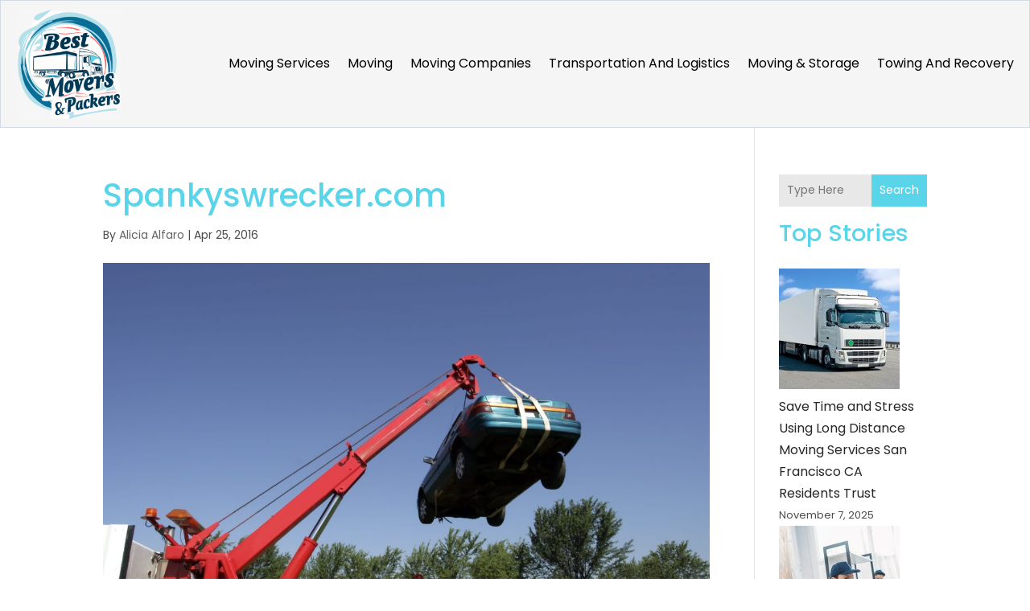

--- FILE ---
content_type: image/svg+xml
request_url: https://bestmoversnpackers.com/wp-content/uploads/2024/04/bestmoversnpackers.svg
body_size: 834716
content:
<svg version="1.2" xmlns="http://www.w3.org/2000/svg" viewBox="0 0 808 850" width="200" height="210">
	<title>ebrandz_a_simple_vector_logo_for_a_brand_Best_Move</title>
	<defs>
		<image  width="1024" height="1024" id="img1" href="[data-uri]"/>
	</defs>
	<style>
	</style>
	<use id="Background" href="#img1" x="-108" y="-48"/>
</svg>